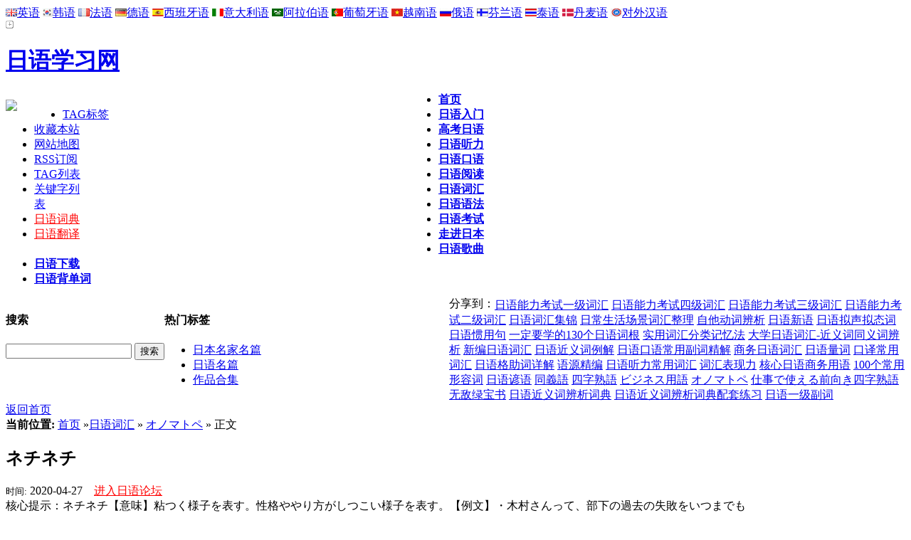

--- FILE ---
content_type: text/html
request_url: https://jp.tingroom.com/cihui/ryonoma/58870.html
body_size: 6919
content:
<!DOCTYPE html PUBLIC "-//W3C//DTD XHTML 1.0 Transitional//EN" "http://www.w3.org/TR/xhtml1/DTD/xhtml1-transitional.dtd">
<html xmlns="http://www.w3.org/1999/xhtml">
<head>
<meta http-equiv="Content-Type" content="text/html; charset=utf-8" />
<title>ネチネチ_オノマトペ_日语词汇_日语_学习网</title>
<meta name="keywords" content="ネチネチ,日语词汇,拟声,拟态,拟声拟态,日语词汇,オノマトペ"/>
<meta name="description" content="ネチネチ【意味】粘つく様子を表す。性格ややり方がしつこい様子を表す。【例文】・木村さんって、部下の過去の失敗をいつまでも"/>
<meta name="mobile-agent" content="format=html5;url=http://jp.tingroom.com/wap/index.php?moduleid=21&itemid=58870">
<meta name="mobile-agent" content="format=xhtml;url=http://jp.tingroom.com/wap/index.php?moduleid=21&itemid=58870">
<link href="https://xyz.tingroom.com/skin/jp/jp.css" rel="stylesheet" media="screen" type="text/css" />
<link href="https://xyz.tingroom.com/skin/jp/layout.css" rel="stylesheet" media="screen" type="text/css" />
<link href="https://xyz.tingroom.com/skin/jp/page.css" rel="stylesheet" media="screen" type="text/css" />
<link href="https://xyz.tingroom.com/skin/jp/dedecms.css" rel="stylesheet" media="screen" type="text/css" />
<link rel="stylesheet" type="text/css" href="https://xyz.tingroom.com/skin/default/style.css"/>
<link rel="shortcut icon" type="image/x-icon" href="https://xyz.tingroom.com/skin/jp/images/favicon.ico"/>
<link rel="bookmark" type="image/x-icon" href="https://xyz.tingroom.com/skin/jp/images/favicon.ico"/>
<script type="text/javascript" src="https://xyz.tingroom.com/lang/zh-cn/lang.js"></script>
<script type="text/javascript" src="https://xyz.tingroom.com/file/script/config.js"></script>
<script type="text/javascript" src="https://xyz.tingroom.com/file/script/jquery.js"></script>
<script type="text/javascript" src="https://xyz.tingroom.com/file/script/common.js"></script>
<script type="text/javascript" src="https://xyz.tingroom.com/file/script/page.js"></script>
<script src="https://xyz.tingroom.com/jp/home_jpad.js"></script>
</head><body class="articleview">
<link rel="stylesheet" href="https://xyz.tingroom.com/file/static/swiper.css">  
<script type="text/javascript" src="https://xyz.tingroom.com/file/script/swiper.js"></script>
<script type="text/javascript">
var m_url = 'http://jp.tingroom.com/';
var m_mid = '21';
var itemid = '58870';
var catid = '3050';
var page = '1';
</script>
<script src="https://xyz.tingroom.com/jp/home_jpad.js"></script>
<script type="text/javascript" src="https://xyz.tingroom.com/file/script/public.js"></script><script src="https://xyz.tingroom.com/jp/home_jpad.js"></script>
<div class="rlink"><div class="rlink_left">
<a href="http://www.tingroom.com/" target="_blank"><img border="0" src="http://xyz.tingroom.com/images/x001.jpg" alt="英语">英语</a>
<a href="http://www.krlearn.com/" target="_blank"><img border="0" src="http://xyz.tingroom.com/images/x003.jpg" alt="韩语">韩语</a> 
<a href="http://fr.tingroom.com/" target="_blank"><img border="0" src="http://xyz.tingroom.com/images/x004.jpg" alt="法语">法语</a> 
<a href="http://de.tingroom.com/" target="_blank"><img border="0" src="http://xyz.tingroom.com/images/x005.jpg" alt="德语">德语</a> 
<a href="http://sp.tingroom.com/" target="_blank"><img border="0" src="http://xyz.tingroom.com/images/x006.jpg" alt="西班牙语">西班牙语</a> 
<a href="http://italy.tingroom.com/" target="_blank"><img border="0" src="http://xyz.tingroom.com/images/x007.jpg" alt="意大利语">意大利语</a> 
  <a href="http://arab.tingroom.com/" target="_blank"><img border="0" src="http://xyz.tingroom.com/images/x008.jpg" alt="阿拉伯语">阿拉伯语</a> 
 <a href="http://pt.tingroom.com/" target="_blank"><img border="0" src="http://xyz.tingroom.com/images/x009.jpg" alt="葡萄牙语">葡萄牙语</a> 
   <a href="http://vie.tingroom.com/" target="_blank"><img border="0" src="http://xyz.tingroom.com/images/x010.jpg" alt="越南语">越南语</a> 
  <a href="http://ru.tingroom.com/" target="_blank"><img border="0" src="http://xyz.tingroom.com/images/x011.jpg" alt="俄语">俄语</a> 
 <a href="http://finnish.tingroom.com/" target="_blank"><img border="0" src="http://xyz.tingroom.com/images/x012.jpg" alt="芬兰语">芬兰语</a> 
  <a href="http://thai.tingroom.com/" target="_blank"><img border="0" src="http://xyz.tingroom.com/images/x013.jpg" alt="泰语">泰语</a> 
<a target="_blank" href="http://dk.tingroom.com/"><img border="0" alt="丹麦语" src="http://xyz.tingroom.com/images/x014.jpg">丹麦语</a> 
<a target="_blank" href="http://tcfl.tingroom.com/"><img border="0" alt="对外汉语" src="http://xyz.tingroom.com/images/x015.jpg">对外汉语</a> 
</div>
<div class="rlink_right"><img src="http://xyz.tingroom.com/images/time.gif" align="absmiddle" /> 
  <script type="text/javascript" src="https://xyz.tingroom.com/skin/jp/js/time.js"></script> </div>
</div>
<div class="header">
<div class="top w960 center">
      <div class="title">
        <h1 class="dd"> <a href="https://jp.tingroom.com/">日语学习网</a> </h1>
      </div>
<div style="float:left;margin-top:5px; display:inline" >
  <div class="banner" style="float:left; width:498px;margin-left:20px;margin-right:10px; overflow:hidden">
<!--  删除谷歌广告-->
<!--新增广告-->
 <a href="https://item.taobao.com/item.htm?spm=a1z10.3-c.w4002-13393775430.10.4be27f82W8ep6r&id=573707607449" target="_blank"><img src="http://xyz.tingroom.com/skin/jp/images/mxb468.jpg"  alt=""/></a> 
    </div>
    <div style="padding-top:5px;width:80px;float:left;"><img src="http://xyz.tingroom.com/skin/jp/images/rygzh.jpg"></div>
     <div class="toplink">
<ul>
<li><a href="/tags.php" target="_blank">TAG标签</a></li>
<li class="item"><a href="#"onclick="javascript:addfavor('http://jp.tingroom.com/','日语学习网 -免费学日语-在线学日语-日语入门',document.title);">收藏本站</a></li>
<script language="javascript"> 
function addfavor(url,title) {
    if(confirm("网站名称：日语学习网"+title+"\n网址："+url+"\n确定添加收藏?")){
        var ua = navigator.userAgent.toLowerCase();
        if(ua.indexOf("msie 8")>-1){
            external.AddToFavoritesBar(url,title,'日语学习网');//IE8
        }else{
            try {
                window.external.addFavorite(url, title);
            } catch(e) {
                try {
                    window.sidebar.addPanel(title, url, "");//firefox
                } catch(e) {
                    alert("加入收藏失败，请使用Ctrl+D进行添加");
                }
            }
        }
    }
    return false;
}
</script>
<li><a href="/sitemap.html" target="_blank">网站地图</a> </li>
   <li><a href="/rssmap.html" target="_blank">RSS订阅</a></li> 
          <li><a href="/tag_list.php" style="color:blue;" target="_blank">TAG列表</a></li>
          <li style="width:72px;"><a href="/keywords_list.php" style="color:blue;" target="_blank">关键字列表</a></li>
          <li><a href="/dict.php" style="color:red;" target="_blank">日语词典</a></li>
          <li><a href="/translate.php" style="color:red;" target="_blank">日语翻译</a></li>
</ul>
</div>
</div><!-- //top -->
<!-- //菜单 -->
<div class="module blue mT10 wrapper w963">
  <div class="top">
    <div class="t_l"></div>
    <div class="t_r"></div>
    <div id="navMenu">
    <ul>
     <li ><a style="font-weight:bold" href='/'>首页</a></li>
    <li><a style="font-weight:bold"href='/rumen/'  rel='dropmenu34'>日语入门</a></li>
<li><a style="font-weight:bold"href='/gaokaoriyu/'  rel='dropmenu8'>高考日语</a></li>
<li><a style="font-weight:bold"href='/tingli/'  rel='dropmenu2'>日语听力</a></li>
 <li><a style="font-weight:bold"href='/kouyu/'  rel='dropmenu3'>日语口语</a></li>
 <li><a style="font-weight:bold"href='/yuedu/'  rel='dropmenu4'>日语阅读</a></li>
<li><a style="font-weight:bold"href='/cihui/'  rel='dropmenu6'>日语词汇</a></li>
<li><a style="font-weight:bold"href='/yufa/'  rel='dropmenu5'>日语语法</a></li>
<li><a style="font-weight:bold"href='/kaoshi/'  rel='dropmenu7'>日语考试</a></li>
<!-- <li><a style="font-weight:bold"href='/shipin/'  rel='dropmenu8'>日语视频</a></li> -->
<li><a style="font-weight:bold"href='/zoujinriben/'  rel='dropmenu9'>走进日本</a></li>
 <li><a style="font-weight:bold"href='/gequ/'  rel='dropmenu21'>日语歌曲</a></li>
   <!-- <li><a style="font-weight:bold"href='/yule/'  rel='dropmenu27'>影视动漫</a></li> -->
 <li><a style="font-weight:bold"href='http://down.tingroom.com/japanese/' target="_blank">日语下载</a></li>
     <li><a style="font-weight:bold"href='http://jp.qsbdc.com/jpword/index.php' target="_blank">日语背单词</a></li>
        
    </ul>
    </div>
    <div class="search">
      
<form id="destoon_search" action="/search.php" onSubmit="return Dsearch(1);">
<input type="hidden" name="moduleid" value="" id="destoon_moduleid"/>
<input type="hidden" name="spread" value="0" id="destoon_spread"/>
        <div class="form" style="float:left">
          <h4>搜索</h4>
           <input type="hidden" name="kwtype" value="0" />
           <input name="kw" type="text" id="search-keyword" speech="" x-webkit-speech="" autocomplete="off" onKeyUp="STip(this.value);" onFocus="if(this.value=='请输入关键词') this.value='';" value="" class="search-keyword" id="search-keyword" name="kw">
          
          <button type="submit" class="search-submit" >搜索</button>
        </div>
        </form>
      
        <div class="tags" style=" width:400px; float:left">
          <h4>热门标签</h4>
          <ul>
                        
<li><a href="/tags.php?tag=%E6%97%A5%E6%9C%AC%E5%90%8D%E5%AE%B6%E5%90%8D%E7%AF%87" title="日本名家名篇">日本名家名篇</a></li>
 
        
<li><a href="/tags.php?tag=%E6%97%A5%E8%AF%AD%E5%90%8D%E7%AF%87" title="日语名篇">日语名篇</a></li>
 
        
<li><a href="/tags.php?tag=%E4%BD%9C%E5%93%81%E5%90%88%E9%9B%86" title="作品合集">作品合集</a></li>
 
 
          </ul>
        </div>
 <!-- Baidu Button BEGIN -->
<div id="bdshare" class="bdshare_t bds_tools get-codes-bdshare"  style="line-height:15px; float:left">
<span class="bds_more" style=" float:left">分享到：</span>
<a class="bds_qzone"></a>
<a class="bds_tsina"></a>
<a class="bds_tqq"></a>
<a class="bds_renren"></a>
<a class="bds_t163"></a>
<a class="shareCount"></a>
</div>
<!-- Baidu Button END -->
      
        
    </div><!-- //search -->
</div>
</div>
</div><!-- //header -->
<!-- //header --> 
<!-- /header -->
<div class="channel-nav w960 center clear">
  <div class='sonnav'> 
     
             <span><a href="https://jp.tingroom.com/cihui/yiji/">日语能力考试一级词汇</a></span>              <span><a href="https://jp.tingroom.com/cihui/siji/">日语能力考试四级词汇</a></span>              <span><a href="https://jp.tingroom.com/cihui/sanji/">日语能力考试三级词汇</a></span>              <span><a href="https://jp.tingroom.com/cihui/erji/">日语能力考试二级词汇</a></span>              <span><a href="https://jp.tingroom.com/cihui/chjijin/">日语词汇集锦</a></span>              <span><a href="https://jp.tingroom.com/cihui/rcchzl/">日常生活场景词汇整理</a></span>              <span><a href="https://jp.tingroom.com/cihui/zitadongci/">自他动词辨析</a></span>              <span><a href="https://jp.tingroom.com/cihui/ryxy/">日语新语</a></span>              <span><a href="https://jp.tingroom.com/cihui/rynsnt/">日语拟声拟态词</a></span>              <span><a href="https://jp.tingroom.com/cihui/rygyj/">日语惯用句</a></span>              <span><a href="https://jp.tingroom.com/cihui/130grycg/">一定要学的130个日语词根</a></span>              <span><a href="https://jp.tingroom.com/cihui/sychfljyf/">实用词汇分类记忆法</a></span>              <span><a href="https://jp.tingroom.com/cihui/dxrychbx/">大学日语词汇-近义词同义词辨析</a></span>              <span><a href="https://jp.tingroom.com/cihui/xbrych/">新编日语词汇</a></span>              <span><a href="https://jp.tingroom.com/cihui/ryjyclj/">日语近义词例解</a></span>              <span><a href="https://jp.tingroom.com/cihui/rykycyfc/">日语口语常用副词精解</a></span>              <span><a href="https://jp.tingroom.com/cihui/swrych/">商务日语词汇</a></span>              <span><a href="https://jp.tingroom.com/cihui/lc/">日语量词</a></span>              <span><a href="https://jp.tingroom.com/cihui/kych/">口译常用词汇</a></span>              <span><a href="https://jp.tingroom.com/cihui/rygzc/">日语格助词详解</a></span>              <span><a href="https://jp.tingroom.com/cihui/yyjb/">语源精编</a></span>              <span><a href="https://jp.tingroom.com/cihui/rytlcych/">日语听力常用词汇</a></span>              <span><a href="https://jp.tingroom.com/cihui/chbxl/">词汇表现力</a></span>              <span><a href="https://jp.tingroom.com/cihui/hxsw/">核心日语商务用语</a></span>              <span><a href="https://jp.tingroom.com/2917/">100个常用形容词</a></span>              <span><a href="https://jp.tingroom.com/cuihui/ryyy/">日语谚语</a></span>              <span><a href="https://jp.tingroom.com/cuihui/tongyici/">同義語</a></span>              <span><a href="https://jp.tingroom.com/cuihui/sizishu/">四字熟語</a></span>              <span><a href="https://jp.tingroom.com/cuihui/swry/">ビジネス用語</a></span>              <span><a href="https://jp.tingroom.com/cihui/ryonoma/">オノマトペ</a></span>              <span><a href="https://jp.tingroom.com/cihui/szsy/">仕事で使える前向き四字熟語</a></span>              <span><a href="https://jp.tingroom.com/cihui/wdlbs/">无敌绿宝书</a></span>              <span><a href="https://jp.tingroom.com/cihui/ryjycbxcd/">日语近义词辨析词典</a></span>              <span><a href="https://jp.tingroom.com/cihui/ptlx/">日语近义词辨析词典配套练习</a></span>              <span><a href="https://jp.tingroom.com/cihui/ryyjfc/">日语一级副词</a></span>              </div>
  <span class="back"> <a href="https://jp.tingroom.com/">返回首页 </a> </span> </div>
<!-- /channel-nav -->
<div class="w960 center clear mt1">
  <div class="pleft">
  <script type="text/javascript">var module_id= 21,item_id=58870,content_id='content',img_max_width=800;</script>
    <div class="place"> <strong>当前位置:</strong> <a href="https://jp.tingroom.com/">首页</a> &raquo;<a href="https://jp.tingroom.com/cihui/">日语词汇</a> &raquo; <a href="https://jp.tingroom.com/cihui/ryonoma/">オノマトペ</a> &raquo; 正文</a> </div>
    <!-- /place -->
<div class="viewbox">
      <div class="title">
        <h2>ネチネチ</h2>
      </div>
      <!-- /title -->
    <div class="info" style="border-top:none; border-bottom:none"> <small>时间:</small> 2020-04-27               &nbsp;&nbsp; <a href="http://bbs.tingroom.com/forum-96-1.html" target="_blank"><font color="#FF0000">进入日语论坛</font></a> </div>
      <!-- /info --> 
         <div class="intro">核心提示：ネチネチ【意味】粘つく様子を表す。性格ややり方がしつこい様子を表す。【例文】・木村さんって、部下の過去の失敗をいつまでも</div>
                <div class="xyz_hc">(单词翻译:双击或拖选) </div>
     
<div class="content">          
<div class="wz_adr"> 
<!--           //删除谷歌广告 -->
<!-- 新增广告  -->
 <a href="https://item.taobao.com/item.htm?spm=a1z10.5-c.w4002-13393674972.37.ca177fc8P2Nl8q&id=612677871923" target="_blank"><img src="http://xyz.tingroom.com/skin/jp/images/kp300.jpg"  alt=""/></a>
          </div><div class="content" id="article">&nbsp;
<p><span lang="JA" style="font-size:12.0pt;font-family:&quot;MS Mincho&quot;;mso-fareast-language:JA">ネチネチ</span></p>
<p><span lang="JA" style="font-size:12.0pt;font-family:&quot;MS Mincho&quot;;mso-fareast-language:JA">【意味】</span></p>
<p><span lang="JA" style="font-size:12.0pt;font-family:&quot;MS Mincho&quot;;mso-fareast-language:JA">粘つく様子を表す。</span></p>
<p><span lang="JA" style="font-size:12.0pt;font-family:&quot;MS Mincho&quot;;mso-fareast-language:JA">性格ややり方がしつこい様子を表す。</span></p>
<p><span lang="JA" style="font-size:12.0pt;font-family:&quot;MS Mincho&quot;;mso-fareast-language:JA">【例文】</span></p>
<p><span lang="JA" style="font-size:12.0pt;font-family:&quot;MS Mincho&quot;;mso-bidi-font-family:微软雅黑;mso-fareast-language:JA">・</span><span lang="JA" style="font-size:12.0pt;font-family:&quot;MS Mincho&quot;;mso-bidi-font-family:等线;mso-fareast-language:JA">木村さんって、部下の過去の失敗をいつまでもネチネチと愚痴ってて、本当ダサいよね。</span></p>
<p><span lang="JA" style="font-size:12.0pt;font-family:&quot;MS Mincho&quot;;mso-bidi-font-family:微软雅黑;mso-fareast-language:JA">・</span><span lang="JA" style="font-size:12.0pt;font-family:&quot;MS Mincho&quot;;mso-bidi-font-family:等线;mso-fareast-language:JA">ネチネチした男性はモテないので、君も気をつけた方がいいよ。</span></p>
<p><span lang="JA" style="font-size:12.0pt;font-family:&quot;MS Mincho&quot;;mso-bidi-font-family:微软雅黑;mso-fareast-language:JA">・</span><span lang="JA" style="font-size:12.0pt;font-family:&quot;MS Mincho&quot;;mso-bidi-font-family:等线;mso-fareast-language:JA">陰でネチネチと文句ばかり言っている女性がこの会社には多い。</span></p>
<p><span lang="JA" style="font-size:12.0pt;font-family:&quot;MS Mincho&quot;;mso-bidi-font-family:微软雅黑;mso-fareast-language:JA">・</span><span lang="JA" style="font-size:12.0pt;font-family:&quot;MS Mincho&quot;;mso-bidi-font-family:等线;mso-fareast-language:JA">さっきまで、養生テープを使って梱包作業をしていたので、手がネチネチしています。</span></p></div>
</div>
<!-- /content -->
        <div style="height:50px; text-align:center"><a style="font-size:14px;" href="http://jp.qsbdc.com/" target="_blank"><font color="#FF0000"><b>轻松学日语，快乐背单词（免费在线日语单词学习）---点击进入</b></font></a></div>
<!-- /pages -->
  
      
      <!-- //顶踩 -->
      <div class="newdigg" id="newdigg">
        <div class="diggbox digg_good" onmousemove="this.style.backgroundPosition='left bottom';" onmouseout="this.style.backgroundPosition='left top';" onclick="dc(1);">
          <div class="digg_act"> 顶一下</div>
          <div class="digg_num" id="ding_num">(0)</div>
          <div class="digg_percent">
            <div class="digg_percent_bar"><span id="ding_bar" style="width:0%"></span></div>
            <div class="digg_percent_num" id="ding_percent_num">0%</div>
          </div>
        </div>
        <div class="diggbox digg_bad" onmousemove="this.style.backgroundPosition='right bottom';" onmouseout="this.style.backgroundPosition='right top';" onclick="dc(2);">
          <div class="digg_act"> 踩一下</div>
          <div class="digg_num" id="cai_num">(0)</div>
          <div class="digg_percent"><div class="digg_percent_bar"><span  id="cai_bar" style="width:0%"></span></div>
            <div class="digg_percent_num" id="cai_percent_num">0%</div>
          </div>
        </div>
      </div>
      <!-- //顶踩部份的源码结束 -->
   <div style="height:40px;">
<div class="jy_up" style="height:15px;"><script type="text/javascript" src="https://xyz.tingroom.com/images/fx.js"></script></div></br>
     <div style="padding-top:5px;font-size:13px; height:20px;">热门TAG: <a href="https://jp.tingroom.com/tags.php?tag=%E6%97%A5%E8%AF%AD%E8%AF%8D%E6%B1%87" target="_blank" rel="nofollow">日语词汇</a>  <a href="https://jp.tingroom.com/tags.php?tag=%E6%8B%9F%E5%A3%B0" target="_blank" rel="nofollow">拟声</a>  <a href="https://jp.tingroom.com/tags.php?tag=%E6%8B%9F%E6%80%81" target="_blank" rel="nofollow">拟态</a>  <a href="https://jp.tingroom.com/tags.php?tag=%E6%8B%9F%E5%A3%B0%E6%8B%9F%E6%80%81" target="_blank" rel="nofollow">拟声拟态</a> </div></div>
      <div class="boxoff"> <strong>
        
     </strong> </div>
      <div class="handle">
        <div class="context">
          <ul>
                <li><strong>上一篇：</strong><a href="https://jp.tingroom.com/cihui/ryonoma/58869.html" title="ヌクヌク">ヌクヌク</a>
</li>
            <li><strong>下一篇：</strong><a href="https://jp.tingroom.com/cihui/ryonoma/58871.html" title="ノコノコ">ノコノコ</a>
</li>
      
          </ul>
        </div>
        <!-- /context -->
        <div class="actbox">
          <ul>
           <li id="act-fav"><a href="javascript:;" onclick="javascript:addfavor(window.location.href,'{日语学习网');">收藏</a></li>
<li id="act-err"><a href="/erraddsave.php?aid=58870&title=ネチネチ" target="_blank">挑错</a></li>
<li id="act-pus"><a href="/recommend.php?aid=58870" target="_blank">推荐</a></li>
<li id="act-pnt"><a href="#" onClick="window.print();">打印</a></li>
          </ul>
        </div>
        <!-- /actbox --> 
      </div>
      <!-- /handle --> 
<div style="width:730px; height:180px; text-align:center; ">
<!--http://www.tingroom.com/ad/728.htm英语广告-->
<!--  新增广告 -->
<a href="https://item.taobao.com/item.htm?spm=a1z10.5-c.w4002-13393674972.37.ca177fc8P2Nl8q&id=612677871923" target="_blank"><img src="http://xyz.tingroom.com/file/upload/3/202101/04/084834181.jpg"></a><!-- <a href="https://item.taobao.com/item.htm?spm=a1z10.5-c.w4002-13393674972.37.ca177fc8P2Nl8q&id=612677871923" target="_blank"><img src="https://tingroom.com/guanggao/file/upload/2020/09/ry_0917.png"></a>-->

</div>
    </div>
    <!-- /viewbox --> 
    
    <!-- //AJAX评论区 --> 
     </div>
  <!-- //左边内容结束 --> 
  
  <!-- //右边内容开始 -->
  <div class="pright">
    <div class="commend mt1"><script type="text/javascript" src="https://img.yywz123.com/file/A67.js"></script></div>
    <div class="b10"></div>
    <div class="commend mt1"> 
       
    </div>
    <div class="commend mt1">
      <dl class="tbox light">
        <dt class='light'><strong>推荐内容</strong></dt>
        <dd class='light'>
          <ul class="d4">
                </ul>
        </dd>
      </dl>
    </div>
    <!-- /commend -->
    
    <div class="hot mt1">
      <dl class="tbox light">
      
        <dt class='light'><strong>热点内容</strong></dt>
        <dd class='light'>
          <ul class="c1 ico2">
                         <li ><a href="https://jp.tingroom.com/cihui/ryonoma/58877.html">バタバタ</a></li>
          <li ><a href="https://jp.tingroom.com/cihui/ryonoma/58894.html">ピンピン</a></li>
          <li ><a href="https://jp.tingroom.com/cihui/ryonoma/58864.html">トロトロ</a></li>
          <li ><a href="https://jp.tingroom.com/cihui/ryonoma/58912.html">ポカポカ</a></li>
          <li ><a href="https://jp.tingroom.com/cihui/ryonoma/58941.html">ワイワイ</a></li>
          <li ><a href="https://jp.tingroom.com/cihui/ryonoma/58944.html">ワンワン</a></li>
          <li ><a href="https://jp.tingroom.com/cihui/ryonoma/58834.html">ジメジメ</a></li>
          <li ><a href="https://jp.tingroom.com/cihui/ryonoma/58925.html">ムチムチ</a></li>
          <li ><a href="https://jp.tingroom.com/cihui/ryonoma/58884.html">バンバン</a></li>
          <li ><a href="https://jp.tingroom.com/cihui/ryonoma/58886.html">ピカピカ</a></li>
          </ul>
        </dd>
      </dl>
    </div>
    <div class="hot mt1">
      <dl class="tbox light">
        <dt class='light'><strong>论坛新贴</strong></dt>
        <dd class='light'>
          <ul class="c1 ico2">
             <script type="text/javascript" src="https://bbs.tingroom.com/api/javascript.php?key=%E6%97%A5%E8%AF%AD%E8%B4%B4%E5%AD%90"></script>
          </ul>
        </dd>
      </dl>
    </div>
<div class="right_ad"></div>
  </div>
  <!-- /pright --> 
</div>
<script type="text/javascript" src="https://xyz.tingroom.com/file/script/content.js"></script><script type="text/javascript">
var type='';
var mid ='21';
var itemid ='58870';
</script>
<script type="text/javascript" src="https://xyz.tingroom.com/file/script/dc.js"></script>
<!-- //底部模板 -->
<div class="footer w960 center mt1 clear">
    <div class="footer_left"></div>
    <div class="footer_body">
<p class="powered">&copy;在线英语听力室 2005</p> 
<p class="powered">有任何问题，请给我们<a href="http://bbs.tingroom.com/forum-10-1.html" target="_blank">留言</a>，管理员邮箱：<a href="/cdn-cgi/l/email-protection#2e455c424b4f5c401b1c1d6e49434f4742004d4143"><span class="__cf_email__" data-cfemail="dfb4adb3babeadb1eaedec9fb8b2beb6b3f1bcb0b2">[email&#160;protected]</span></a> &nbsp;站长QQ ：<a target=blank style="vertical-align:middle;" href=tencent://message/?uin=200837965&Site=日语学习网/&Menu=yes><img border="0" SRC=http://wpa.qq.com/pa?p=1:200837965:6 alt="点击这里给我发消息"></a>  &nbsp;</p> 
    
 </div>
   <div class="footer_right"></div>
<script data-cfasync="false" src="/cdn-cgi/scripts/5c5dd728/cloudflare-static/email-decode.min.js"></script><script type="text/javascript" src="https://js.users.51.la/21457989.js"></script>
<script type="text/javascript" id="bdshare_js" data="type=tools&amp;uid=713398" ></script>
<script type="text/javascript" id="bdshell_js"></script>
<script type="text/javascript">
document.getElementById("bdshell_js").src = "http://bdimg.share.baidu.com/static/js/shell_v2.js?cdnversion=" + Math.ceil(new Date()/3600000)
</script>
<script type="text/javascript">
show_task('moduleid=21&html=show&itemid=58870&page=1');
</script>
<script src="https://xyz.tingroom.com/plus/tongji/tj_jp.js"></script></div> 
<!-- /footer --><script defer src="https://static.cloudflareinsights.com/beacon.min.js/vcd15cbe7772f49c399c6a5babf22c1241717689176015" integrity="sha512-ZpsOmlRQV6y907TI0dKBHq9Md29nnaEIPlkf84rnaERnq6zvWvPUqr2ft8M1aS28oN72PdrCzSjY4U6VaAw1EQ==" data-cf-beacon='{"version":"2024.11.0","token":"ed0e234502fc47c78b95598e669130ff","r":1,"server_timing":{"name":{"cfCacheStatus":true,"cfEdge":true,"cfExtPri":true,"cfL4":true,"cfOrigin":true,"cfSpeedBrain":true},"location_startswith":null}}' crossorigin="anonymous"></script>
